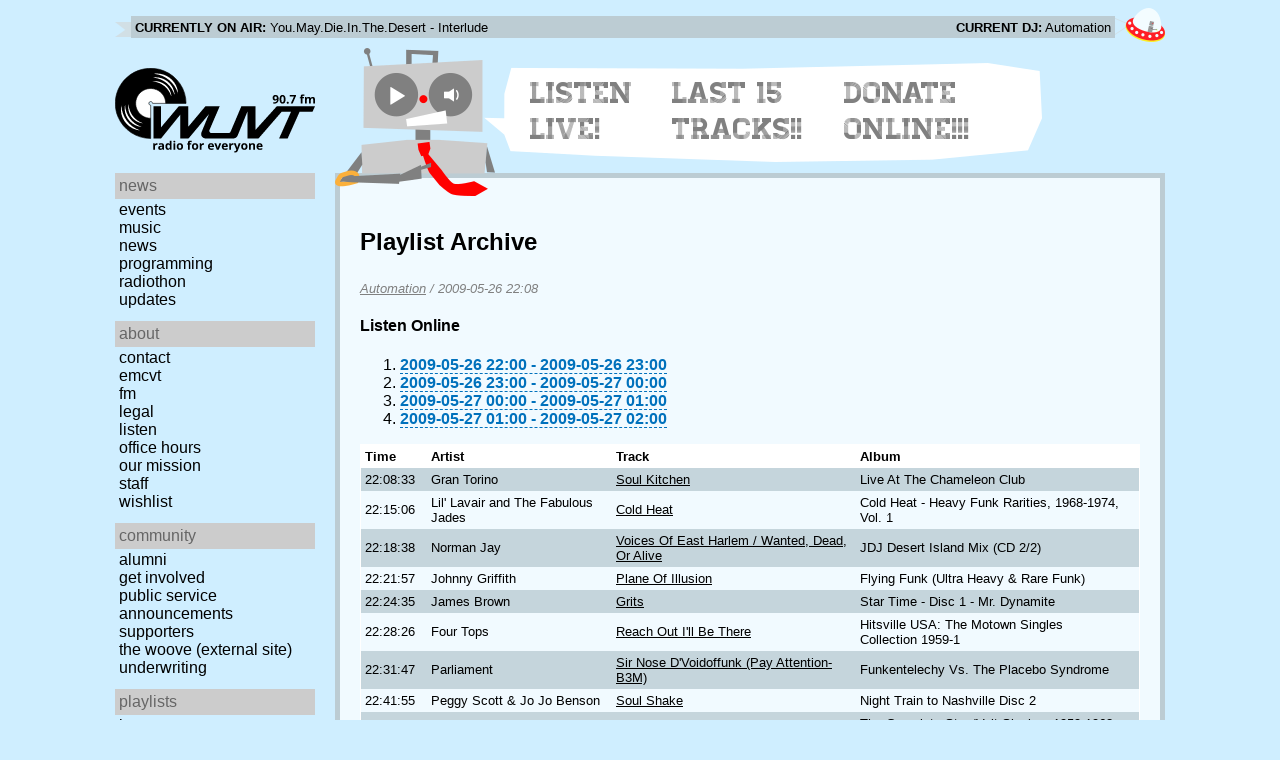

--- FILE ---
content_type: text/html; charset=utf-8
request_url: https://www.wuvt.vt.edu/playlists/set/7522
body_size: 29075
content:
<!DOCTYPE html>
<html lang="en">
    <head>
        <meta charset="utf-8" />
	<meta name="viewport" content="width=device-width, initial-scale=1" />
        <title>2009-05-26 18:08 - Automation - Playlist Archive - WUVT: Radio for Everyone!</title>

        <link rel="stylesheet" type="text/css" href="/static/css/wuvt.css?v=28" />
        <link rel="stylesheet" type="text/css" href="/static/css/glyphiconstrap.css" />
        <link rel="alternate" type="application/atom+xml"
            href="/feed.atom" title="Atom Feed"  />
        
        
        <link rel="shortcut icon"
            href="/static/img/favicon.ico" />
        <link rel="apple-touch-icon"
            href="/static/img/icon.png" />
    </head>
    <body>

<header>
    <div id="nowplaying"> <!-- now playing bar -->
        
        <ul>
            <li><strong>Currently on air:</strong> <span id="current_track">Not Available</span></li>
            <li><strong>Current DJ:</strong> <span id="current_dj">Not Available</span></li>
        </ul>
        
    </div>

    <div id="mainheader">
        <h1>
            <a href="/" title="WUVT-FM 90.7 Blacksburg, VA">
	        <img id="logo" src="/static/img/logo.svg" alt="WUVT: Radio for Everyone! 90.7 FM" />
	    </a>
	    <img id="hamburger" src="/static/img/Hamburger_icon.svg" /> <!--Icon source: https://commons.wikimedia.org/wiki/File:Hamburger_icon.svg-->
	</h1>

        <div id="robot">
        </div>
	<div id="bubble">
            
            <ul>
                <li id="listen-live"><a href="/listen-live">Listen Live!</a></li>
                <li id="last-15"><a href="/last15">Last 15 Tracks!!</a></li>
                <li id="donate-online"><a href="/donate">Donate Online!!!</a></li>
            </ul>
            
        </div>
    </div>
    <nav> <!-- top, horizontal nav bar -->
        
        <ul>
        </ul>
        
    </nav>
</header>

<div id="wrapper">

    <div id="side" class="translateSide">
        <nav id="side_primary">
            
            <ul>
                <li>
                    <span class="menu-heading">News</span>
                    <ul>
                        
                        
                        <li><a href="/category/events">Events</a></li>
                        
                        
                        
                        <li><a href="/category/music">Music</a></li>
                        
                        
                        
                        <li><a href="/category/news">News</a></li>
                        
                        
                        
                        
                        
                        <li><a href="/category/programming">Programming</a></li>
                        
                        
                        
                        <li><a href="/category/radiothon">Radiothon</a></li>
                        
                        
                        
                        
                        
                        <li><a href="/category/station-updates">Updates</a></li>
                        
                        
                        
                        
                    </ul>
                </li>

                <li>
                    <span class="menu-heading">About</span>
                    <ul>
                        
                        <li><a href="/contact">Contact</a></li>
                        
                        
                        <li><a href="/emcvt">EMCVT</a></li>
                        
                        
                        <li><a href="/fm">FM</a></li>
                        
                        
                        <li><a href="/legal">Legal</a></li>
                        
                        
                        <li><a href="/listen-live">Listen</a></li>
                        
                        
                        <li><a href="/office-hours">Office Hours</a></li>
                        
                        
                        <li><a href="/about">Our Mission</a></li>
                        
                        
                        
                        <li><a href="/staff">Staff</a></li>
                        
                        
                        
                        <li><a href="/wishlist">Wishlist</a></li>
                        
                        
                        </ul>
                </li>
                <li>
                    <span class="menu-heading">Community</span>
                    <ul>
                        
                        <li><a href="/alumni">Alumni</a></li>
                        
                        
                        
                        
                        <li><a href="/community">Get Involved</a></li>
                        
                        
                        <li><a href="/public-relations">Public Service Announcements</a></li>
                        
                        
                        <li><a href="/supporters">Supporters</a></li>
                        
                        
                        <li><a href="/the-woove">The Woove (external site)</a></li>
                        
                        
                        <li><a href="/underwriting">Underwriting</a></li>
                        
                        </ul>
                </li>
                <li>
                    <span class="menu-heading">Playlists</span>
                    <ul>
                        <li><a href="/last15">Last 15</a></li>
                        <li><a href="/playlists/date">by date</a></li>
                        <li><a href="/playlists/dj">by DJ</a></li>
                        <li><a href="/playlists/charts">Charts</a></li>
                        </ul>
                </li>
                <li>
                    <span class="menu-heading">Shows</span>
                    <ul>
                        
                        
                        
                        <li><a href="/shows">Schedule</a></li>
                        
                        
                        </ul>
                </li>
                

                <li>
                    <span class="menu-heading">Social</span>
                    <ul>
                        <li><a href="https://www.instagram.com/wuvt" rel="external" title="WUVT on Instagram">Instagram</a></li>
                        <li><a href="https://www.youtube.com/@wuvtfm" rel="external" title="WUVT on YouTube">WUVT on YouTube</a></li>
                        <li><a href="https://www.facebook.com/WUVTFM" rel="external" title="WUVT on Facebook">Facebook</a></li>
                        <li><a href="/feed.atom" rel="feed" title="Atom Feed">Feed</a></li>
                    </ul>
                </li>
            </ul>
            
        </nav>

        
        <ul id="side_social">
        </ul>
        
    </div>

    <div id="content">
        
<section>
<header>
    <h2>Playlist Archive</h2>
    <h3><a href="/playlists/dj/1">Automation</a> / <time datetime="2009-05-26T22:08:33+00:00" data-format="YYYY-MM-DD HH:mm">2009-05-26 18:08</time></h3>
</header>


<div class="links">
    <h4>Listen Online</h4>
    <ol>
        
        <li><a href="https://retrofling.apps.wuvt.vt.edu/WUVTFM_20090526_2200Z" rel="external noreferrer"><time datetime="2009-05-26T22:00:00+00:00" data-format="YYYY-MM-DD HH:00">2009-05-26 18:00</time> - <time datetime="2009-05-26T23:00:00+00:00" data-format="YYYY-MM-DD HH:00">2009-05-26 19:00</time></a></li>
        
        <li><a href="https://retrofling.apps.wuvt.vt.edu/WUVTFM_20090526_2300Z" rel="external noreferrer"><time datetime="2009-05-26T23:00:00+00:00" data-format="YYYY-MM-DD HH:00">2009-05-26 19:00</time> - <time datetime="2009-05-27T00:00:00+00:00" data-format="YYYY-MM-DD HH:00">2009-05-26 20:00</time></a></li>
        
        <li><a href="https://retrofling.apps.wuvt.vt.edu/WUVTFM_20090527_0000Z" rel="external noreferrer"><time datetime="2009-05-27T00:00:00+00:00" data-format="YYYY-MM-DD HH:00">2009-05-26 20:00</time> - <time datetime="2009-05-27T01:00:00+00:00" data-format="YYYY-MM-DD HH:00">2009-05-26 21:00</time></a></li>
        
        <li><a href="https://retrofling.apps.wuvt.vt.edu/WUVTFM_20090527_0100Z" rel="external noreferrer"><time datetime="2009-05-27T01:00:00+00:00" data-format="YYYY-MM-DD HH:00">2009-05-26 21:00</time> - <time datetime="2009-05-27T02:00:00+00:00" data-format="YYYY-MM-DD HH:00">2009-05-26 22:00</time></a></li>
        
    </ol>
</div>

<section class="tableSection">
<table id="tracktable" class="tracklist">
    <thead>
        <th>Time</th>
        <th></th>
        <th>Artist</th>
        <th>Track</th>
        <th>Album</th>
        <th></th>
        <th></th>
    </thead>
    <tbody>
        
        <tr id="t242802">
            <td><time datetime="2009-05-26T22:08:33+00:00" data-format="HH:mm:ss">18:08:33</time></td>
            <td></td>
            <td>Gran Torino</td>
            <td><a href="/playlists/track/121013">Soul Kitchen</a></td>
            <td>Live At The Chameleon Club</td>
            <td></td>
            <td></td>
        </tr>
        
        <tr id="t242803">
            <td><time datetime="2009-05-26T22:15:06+00:00" data-format="HH:mm:ss">18:15:06</time></td>
            <td></td>
            <td>Lil&#39; Lavair and The Fabulous Jades</td>
            <td><a href="/playlists/track/83861">Cold Heat</a></td>
            <td>Cold Heat - Heavy Funk Rarities, 1968-1974, Vol. 1</td>
            <td></td>
            <td></td>
        </tr>
        
        <tr id="t242804">
            <td><time datetime="2009-05-26T22:18:38+00:00" data-format="HH:mm:ss">18:18:38</time></td>
            <td></td>
            <td>Norman Jay</td>
            <td><a href="/playlists/track/120364">Voices Of East Harlem / Wanted, Dead, Or Alive</a></td>
            <td>JDJ Desert Island Mix (CD 2/2)</td>
            <td></td>
            <td></td>
        </tr>
        
        <tr id="t242805">
            <td><time datetime="2009-05-26T22:21:57+00:00" data-format="HH:mm:ss">18:21:57</time></td>
            <td></td>
            <td>Johnny Griffith</td>
            <td><a href="/playlists/track/81135">Plane Of Illusion</a></td>
            <td>Flying Funk (Ultra Heavy &amp; Rare Funk)</td>
            <td></td>
            <td></td>
        </tr>
        
        <tr id="t242806">
            <td><time datetime="2009-05-26T22:24:35+00:00" data-format="HH:mm:ss">18:24:35</time></td>
            <td></td>
            <td>James Brown</td>
            <td><a href="/playlists/track/121014">Grits</a></td>
            <td>Star Time - Disc 1 - Mr. Dynamite</td>
            <td></td>
            <td></td>
        </tr>
        
        <tr id="t242807">
            <td><time datetime="2009-05-26T22:28:26+00:00" data-format="HH:mm:ss">18:28:26</time></td>
            <td></td>
            <td>Four Tops</td>
            <td><a href="/playlists/track/121015">Reach Out I&#39;ll Be There</a></td>
            <td>Hitsville USA: The Motown Singles Collection 1959-1</td>
            <td></td>
            <td></td>
        </tr>
        
        <tr id="t242808">
            <td><time datetime="2009-05-26T22:31:47+00:00" data-format="HH:mm:ss">18:31:47</time></td>
            <td></td>
            <td>Parliament</td>
            <td><a href="/playlists/track/83237">Sir Nose D&#39;Voidoffunk (Pay Attention-B3M)</a></td>
            <td>Funkentelechy Vs. The Placebo Syndrome</td>
            <td></td>
            <td></td>
        </tr>
        
        <tr id="t242809">
            <td><time datetime="2009-05-26T22:41:55+00:00" data-format="HH:mm:ss">18:41:55</time></td>
            <td></td>
            <td>Peggy Scott &amp; Jo Jo Benson</td>
            <td><a href="/playlists/track/121016">Soul Shake</a></td>
            <td>Night Train to Nashville Disc 2</td>
            <td></td>
            <td></td>
        </tr>
        
        <tr id="t242810">
            <td><time datetime="2009-05-26T22:44:06+00:00" data-format="HH:mm:ss">18:44:06</time></td>
            <td></td>
            <td>Rufus &amp; Carla</td>
            <td><a href="/playlists/track/121017">Night Time Is The Right Time</a></td>
            <td>The Complete Stax/Volt Singles: 1959-1968 (disc 3)</td>
            <td></td>
            <td></td>
        </tr>
        
        <tr id="t242811">
            <td><time datetime="2009-05-26T22:47:02+00:00" data-format="HH:mm:ss">18:47:02</time></td>
            <td></td>
            <td>The Commodores</td>
            <td><a href="/playlists/track/55511">Lady</a></td>
            <td>All The Greatest Hits</td>
            <td></td>
            <td></td>
        </tr>
        
        <tr id="t242812">
            <td><time datetime="2009-05-26T22:50:59+00:00" data-format="HH:mm:ss">18:50:59</time></td>
            <td></td>
            <td>The Ambassadors</td>
            <td><a href="/playlists/track/101209">Ain&#39;t Got the Love</a></td>
            <td>Soul Treats - disc 2</td>
            <td></td>
            <td></td>
        </tr>
        
        <tr id="t242813">
            <td><time datetime="2009-05-26T22:53:15+00:00" data-format="HH:mm:ss">18:53:15</time></td>
            <td></td>
            <td>James Reese And The Progressions</td>
            <td><a href="/playlists/track/100466">Let&#39;s Go (It&#39;s Summertime)</a></td>
            <td>The Funky 16 Corners</td>
            <td></td>
            <td></td>
        </tr>
        
        <tr id="t242814">
            <td><time datetime="2009-05-26T22:55:47+00:00" data-format="HH:mm:ss">18:55:47</time></td>
            <td></td>
            <td>James Carr</td>
            <td><a href="/playlists/track/121018">Life Turned Her That Way</a></td>
            <td>You Got My Mind Messed Up</td>
            <td></td>
            <td></td>
        </tr>
        
        <tr id="t242815">
            <td><time datetime="2009-05-26T22:58:40+00:00" data-format="HH:mm:ss">18:58:40</time></td>
            <td></td>
            <td>Leon Mitchisons</td>
            <td><a href="/playlists/track/101234">Street Scene</a></td>
            <td>Cold Heat - Heavy Funk Rarities, 1968-1974, Vol. 1</td>
            <td></td>
            <td></td>
        </tr>
        
        <tr id="t242816">
            <td><time datetime="2009-05-26T23:01:45+00:00" data-format="HH:mm:ss">19:01:45</time></td>
            <td></td>
            <td>Ray Charles</td>
            <td><a href="/playlists/track/121019">I Believe To My Soul</a></td>
            <td>The Birth Of Soul Volume Three (1957-1959)</td>
            <td></td>
            <td></td>
        </tr>
        
        <tr id="t242817">
            <td><time datetime="2009-05-26T23:04:39+00:00" data-format="HH:mm:ss">19:04:39</time></td>
            <td></td>
            <td>Kool &amp; The Gang</td>
            <td><a href="/playlists/track/70326">Jungle Boogie</a></td>
            <td>Millennium Funk Party</td>
            <td></td>
            <td></td>
        </tr>
        
        <tr id="t242818">
            <td><time datetime="2009-05-26T23:07:41+00:00" data-format="HH:mm:ss">19:07:41</time></td>
            <td></td>
            <td>James Polk &amp; the Brothers</td>
            <td><a href="/playlists/track/121020">Power Struggle</a></td>
            <td>Texas Funk - Black Gold From the Lone Star</td>
            <td></td>
            <td></td>
        </tr>
        
        <tr id="t242819">
            <td><time datetime="2009-05-26T23:11:00+00:00" data-format="HH:mm:ss">19:11:00</time></td>
            <td></td>
            <td>H. Rap Brown</td>
            <td><a href="/playlists/track/121021">Violence is as American as Apple Pie</a></td>
            <td>Black Power: Music of A Revolution (Disc 2)</td>
            <td></td>
            <td></td>
        </tr>
        
        <tr id="t242820">
            <td><time datetime="2009-05-26T23:11:25+00:00" data-format="HH:mm:ss">19:11:25</time></td>
            <td></td>
            <td>Stevie Wonder</td>
            <td><a href="/playlists/track/411439">You&#39;ve Got It Bad Girl</a></td>
            <td>Talking Book</td>
            <td></td>
            <td></td>
        </tr>
        
        <tr id="t242821">
            <td><time datetime="2009-05-26T23:16:46+00:00" data-format="HH:mm:ss">19:16:46</time></td>
            <td></td>
            <td>The Topics</td>
            <td><a href="/playlists/track/60934">Louie Louie</a></td>
            <td>Wheedle&#39;s Groove: Seattle&#39;s Finest In Funk &amp; So</td>
            <td></td>
            <td></td>
        </tr>
        
        <tr id="t242822">
            <td><time datetime="2009-05-26T23:23:00+00:00" data-format="HH:mm:ss">19:23:00</time></td>
            <td></td>
            <td>Nick Charles</td>
            <td><a href="/playlists/track/121023">Sunday Jealous</a></td>
            <td>The Complete Stax/Volt Singles: 1959-1968 (disc 1)</td>
            <td></td>
            <td></td>
        </tr>
        
        <tr id="t242823">
            <td><time datetime="2009-05-26T23:25:45+00:00" data-format="HH:mm:ss">19:25:45</time></td>
            <td></td>
            <td>Ike Turner &amp; The Kings Of Rhythm</td>
            <td><a href="/playlists/track/121024">Getting Nasty</a></td>
            <td>Superfly Soul - The Return Of The Hustlers (Disc 2)</td>
            <td></td>
            <td></td>
        </tr>
        
        <tr id="t242824">
            <td><time datetime="2009-05-26T23:28:43+00:00" data-format="HH:mm:ss">19:28:43</time></td>
            <td></td>
            <td>The Temptations</td>
            <td><a href="/playlists/track/65945">Ain&#39;t Too Proud to Beg</a></td>
            <td>Greatest Hits (Compact Command Performances)</td>
            <td></td>
            <td></td>
        </tr>
        
        <tr id="t242825">
            <td><time datetime="2009-05-26T23:31:30+00:00" data-format="HH:mm:ss">19:31:30</time></td>
            <td></td>
            <td>Marvin Gaye</td>
            <td><a href="/playlists/track/101226">Inner City Blues (Make Me Wanna Holler)</a></td>
            <td>What&#39;s Going On</td>
            <td></td>
            <td></td>
        </tr>
        
        <tr id="t242826">
            <td><time datetime="2009-05-26T23:36:55+00:00" data-format="HH:mm:ss">19:36:55</time></td>
            <td></td>
            <td>The Majestic Arrows</td>
            <td><a href="/playlists/track/83857">Make Yourself Over (Rehearsal)</a></td>
            <td>Eccentric Soul: The Bandit Label</td>
            <td></td>
            <td></td>
        </tr>
        
        <tr id="t242827">
            <td><time datetime="2009-05-26T23:40:20+00:00" data-format="HH:mm:ss">19:40:20</time></td>
            <td></td>
            <td>Jackie Wilson</td>
            <td><a href="/playlists/track/65922">(Your Love Keeps Lifting Me) Higher and Higher</a></td>
            <td>Rhythm &amp; Blues - 1967</td>
            <td></td>
            <td></td>
        </tr>
        
        <tr id="t242828">
            <td><time datetime="2009-05-26T23:43:31+00:00" data-format="HH:mm:ss">19:43:31</time></td>
            <td></td>
            <td>Otis Redding</td>
            <td><a href="/playlists/track/121025">I&#39;m A Changed Man</a></td>
            <td>Otis! The Definitive Otis Redding CD 3</td>
            <td></td>
            <td></td>
        </tr>
        
        <tr id="t242829">
            <td><time datetime="2009-05-26T23:45:54+00:00" data-format="HH:mm:ss">19:45:54</time></td>
            <td></td>
            <td>Sly &amp; The Family Stone</td>
            <td><a href="/playlists/track/83238">Sing A Simple Song</a></td>
            <td>Stand!</td>
            <td></td>
            <td></td>
        </tr>
        
        <tr id="t242830">
            <td><time datetime="2009-05-26T23:49:37+00:00" data-format="HH:mm:ss">19:49:37</time></td>
            <td></td>
            <td>Maxwell</td>
            <td><a href="/playlists/track/121026">Suitelady (The Proposal Jam)</a></td>
            <td>Maxwell&#39;s Urban Hang Suite</td>
            <td></td>
            <td></td>
        </tr>
        
        <tr id="t242831">
            <td><time datetime="2009-05-26T23:54:14+00:00" data-format="HH:mm:ss">19:54:14</time></td>
            <td></td>
            <td>Ohio Players</td>
            <td><a href="/playlists/track/121027">Piano Ballad (Just Right)</a></td>
            <td>Funk On Fire: The Mercury Anthology</td>
            <td></td>
            <td></td>
        </tr>
        
        <tr id="t242832">
            <td><time datetime="2009-05-26T23:56:32+00:00" data-format="HH:mm:ss">19:56:32</time></td>
            <td></td>
            <td>The Dramatics</td>
            <td><a href="/playlists/track/101185">I Dedicate My Life To You</a></td>
            <td>The Best Of The Dramatics</td>
            <td></td>
            <td></td>
        </tr>
        
        <tr id="t242833">
            <td><time datetime="2009-05-27T00:00:11+00:00" data-format="HH:mm:ss">20:00:11</time></td>
            <td></td>
            <td>Aretha Franklin</td>
            <td><a href="/playlists/track/121028">It Ain&#39;t Fair</a></td>
            <td>This Girl&#39;s in Love with You</td>
            <td></td>
            <td></td>
        </tr>
        
        <tr id="t242834">
            <td><time datetime="2009-05-27T00:03:30+00:00" data-format="HH:mm:ss">20:03:30</time></td>
            <td></td>
            <td>Sam &amp; Dave</td>
            <td><a href="/playlists/track/121029">Goodnight Baby</a></td>
            <td>The Complete Stax/Volt Singles: 1959-1968 (disc 4)</td>
            <td></td>
            <td></td>
        </tr>
        
        <tr id="t242835">
            <td><time datetime="2009-05-27T00:06:09+00:00" data-format="HH:mm:ss">20:06:09</time></td>
            <td></td>
            <td>Eugene Mc Daniels</td>
            <td><a href="/playlists/track/121030">Supermarket Blues</a></td>
            <td>Headless Heroes of the Apocalypse &amp; Outlaw</td>
            <td></td>
            <td></td>
        </tr>
        
        <tr id="t242836">
            <td><time datetime="2009-05-27T00:10:05+00:00" data-format="HH:mm:ss">20:10:05</time></td>
            <td></td>
            <td>Patti Jo</td>
            <td><a href="/playlists/track/121031">Ain&#39;t No Love Lost</a></td>
            <td>Superfly Soul - The Return Of The Hustlers (Disc 2)</td>
            <td></td>
            <td></td>
        </tr>
        
        <tr id="t242837">
            <td><time datetime="2009-05-27T00:16:34+00:00" data-format="HH:mm:ss">20:16:34</time></td>
            <td></td>
            <td>Johnny Hammond</td>
            <td><a href="/playlists/track/57149">Breakout</a></td>
            <td>Blaxploitation - The Payback Vol. 3 CD1</td>
            <td></td>
            <td></td>
        </tr>
        
        <tr id="t242838">
            <td><time datetime="2009-05-27T00:21:08+00:00" data-format="HH:mm:ss">20:21:08</time></td>
            <td></td>
            <td>Rudy Ray Moore and Ben Taylor</td>
            <td><a href="/playlists/track/121032">Ghetto Expressions</a></td>
            <td>Dolemite Soundtrack</td>
            <td></td>
            <td></td>
        </tr>
        
        <tr id="t242839">
            <td><time datetime="2009-05-27T00:24:57+00:00" data-format="HH:mm:ss">20:24:57</time></td>
            <td></td>
            <td>Mighty Clouds Of Joy</td>
            <td><a href="/playlists/track/57150">Mighty High</a></td>
            <td>WQED Pittsburg &amp; Rhino Attractions Present</td>
            <td></td>
            <td></td>
        </tr>
        
        <tr id="t242840">
            <td><time datetime="2009-05-27T00:29:03+00:00" data-format="HH:mm:ss">20:29:03</time></td>
            <td></td>
            <td>Willie Hightower</td>
            <td><a href="/playlists/track/8868">If I Had A Hammer</a></td>
            <td>Willie Hightower</td>
            <td></td>
            <td></td>
        </tr>
        
        <tr id="t242841">
            <td><time datetime="2009-05-27T00:31:57+00:00" data-format="HH:mm:ss">20:31:57</time></td>
            <td></td>
            <td>Oliver Nelson</td>
            <td><a href="/playlists/track/110702">Skull Session</a></td>
            <td>Flying Jazz Grooves</td>
            <td></td>
            <td></td>
        </tr>
        
        <tr id="t242842">
            <td><time datetime="2009-05-27T00:37:52+00:00" data-format="HH:mm:ss">20:37:52</time></td>
            <td></td>
            <td>Breakestra</td>
            <td><a href="/playlists/track/121033">Got to let me know</a></td>
            <td>Hit the Floor</td>
            <td></td>
            <td></td>
        </tr>
        
        <tr id="t242843">
            <td><time datetime="2009-05-27T00:41:13+00:00" data-format="HH:mm:ss">20:41:13</time></td>
            <td></td>
            <td>William Bell</td>
            <td><a href="/playlists/track/121034">Crying All By Myself</a></td>
            <td>The Complete Stax/Volt Singles: 1959-1968 (disc 5)</td>
            <td></td>
            <td></td>
        </tr>
        
        <tr id="t242844">
            <td><time datetime="2009-05-27T00:44:43+00:00" data-format="HH:mm:ss">20:44:43</time></td>
            <td></td>
            <td>Fleets</td>
            <td><a href="/playlists/track/57157">Please Return To Me</a></td>
            <td>The Complete Stax/Volt Singles: 1959-1968 (disc 3)</td>
            <td></td>
            <td></td>
        </tr>
        
        <tr id="t242845">
            <td><time datetime="2009-05-27T00:47:14+00:00" data-format="HH:mm:ss">20:47:14</time></td>
            <td></td>
            <td>The J.B.&#39;s</td>
            <td><a href="/playlists/track/121035">Gimme Some More</a></td>
            <td>Pass The Peas: The Best Of The J.B.&#39;s</td>
            <td></td>
            <td></td>
        </tr>
        
        <tr id="t242846">
            <td><time datetime="2009-05-27T00:50:07+00:00" data-format="HH:mm:ss">20:50:07</time></td>
            <td></td>
            <td>Mad Lads</td>
            <td><a href="/playlists/track/121036">My Inspiration</a></td>
            <td>The Complete Stax/Volt Singles: 1959-1968 (disc 8)</td>
            <td></td>
            <td></td>
        </tr>
        
        <tr id="t242847">
            <td><time datetime="2009-05-27T00:52:43+00:00" data-format="HH:mm:ss">20:52:43</time></td>
            <td></td>
            <td>Rob Swift</td>
            <td><a href="/playlists/track/107275">Can I Be Your Main Squeeze-Chuck Carbo</a></td>
            <td>Under The Influence</td>
            <td></td>
            <td></td>
        </tr>
        
        <tr id="t242848">
            <td><time datetime="2009-05-27T00:53:20+00:00" data-format="HH:mm:ss">20:53:20</time></td>
            <td></td>
            <td>Harold Melvin &amp; The Blue Notes</td>
            <td><a href="/playlists/track/113454">Cabaret</a></td>
            <td>If You Don&#39;t Know Me By Kno</td>
            <td></td>
            <td></td>
        </tr>
        
        <tr id="t242849">
            <td><time datetime="2009-05-27T00:55:02+00:00" data-format="HH:mm:ss">20:55:02</time></td>
            <td></td>
            <td>The Temptations</td>
            <td><a href="/playlists/track/121037">The Way You Do The Things You Do</a></td>
            <td>Hitsville USA: The Motown Singles Collection 1959-1</td>
            <td></td>
            <td></td>
        </tr>
        
        <tr id="t242850">
            <td><time datetime="2009-05-27T00:58:07+00:00" data-format="HH:mm:ss">20:58:07</time></td>
            <td></td>
            <td>Prince</td>
            <td><a href="/playlists/track/121038">D.M.S.R.</a></td>
            <td>1999</td>
            <td></td>
            <td></td>
        </tr>
        
        <tr id="t242851">
            <td><time datetime="2009-05-27T01:06:16+00:00" data-format="HH:mm:ss">21:06:16</time></td>
            <td></td>
            <td>Marvelettes</td>
            <td><a href="/playlists/track/101215">The Hunter Gets Captured By The Game</a></td>
            <td>Hitsville USA: The Motown Singles Collection 1959-1</td>
            <td></td>
            <td></td>
        </tr>
        
    </tbody>
</table>
</section>
</section>

    </div>
</div>

<footer>
    © 2007-2026 WUVT-FM et al. <a href="/legal">Some rights reserved.</a> <a href="/privacy">Privacy Policy</a>
</footer>


<script src="/static/js/jquery.js"></script>
<script src="/static/js/moment.min.js"></script>
<script src="/static/js/global.js"></script>
<script src="/static/js/live.js?v=3"></script>
<script src="/static/js/stream.js?v=3"></script>
<script src="/static/js/playlists_by_date.js"></script>
<script src="/static/js/responsive_components.js"></script>
<script src="/js/init.js"></script>

    </body>
</html>